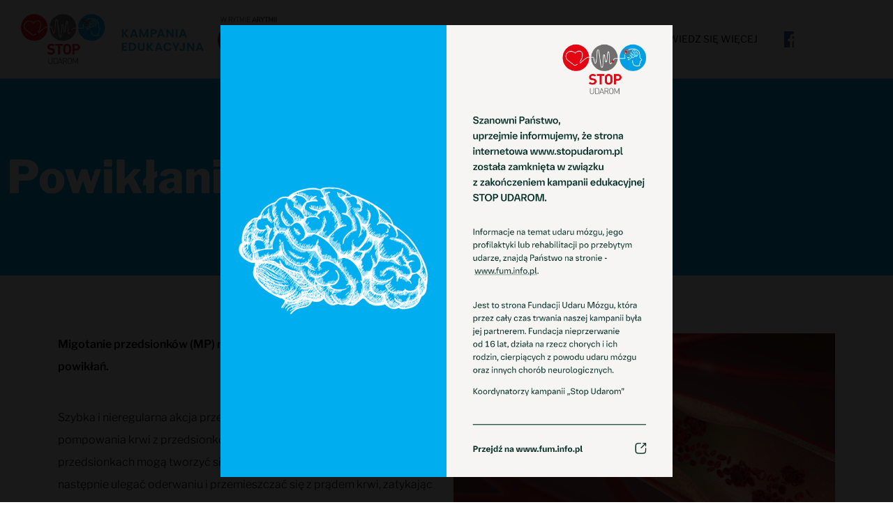

--- FILE ---
content_type: text/css
request_url: https://stopudarom.pl/wp-content/uploads/elementor/css/post-1925.css?ver=1716405741
body_size: 380
content:
.elementor-kit-1925{--e-global-color-primary:#00AEEF;--e-global-color-secondary:#2A2A2A;--e-global-color-text:#2A2A2A;--e-global-color-accent:#61CE70;--e-global-color-378ed805:#6EC1E4;--e-global-color-3e6ea456:#54595F;--e-global-color-3f54fde9:#7A7A7A;--e-global-color-707ae9e9:#4054B2;--e-global-color-41bbe450:#23A455;--e-global-color-78412b0c:#000;--e-global-color-37197f14:#FFF;--e-global-color-253ff834:#009FE3;--e-global-typography-primary-font-family:"Poppins";--e-global-typography-primary-font-weight:500;--e-global-typography-secondary-font-family:"Roboto Slab";--e-global-typography-secondary-font-weight:400;--e-global-typography-text-font-family:"Poppins";--e-global-typography-text-font-weight:400;--e-global-typography-accent-font-family:"Roboto";--e-global-typography-accent-font-weight:500;}.elementor-section.elementor-section-boxed > .elementor-container{max-width:1280px;}.e-con{--container-max-width:1280px;}{}h1.entry-title{display:var(--page-title-display);}@media(max-width:1084px){.elementor-section.elementor-section-boxed > .elementor-container{max-width:1024px;}.e-con{--container-max-width:1024px;}}@media(max-width:767px){.elementor-section.elementor-section-boxed > .elementor-container{max-width:767px;}.e-con{--container-max-width:767px;}}

--- FILE ---
content_type: text/css
request_url: https://stopudarom.pl/wp-content/uploads/elementor/css/post-73.css?ver=1716408174
body_size: 804
content:
.elementor-73 .elementor-element.elementor-element-ad5fe69:not(.elementor-motion-effects-element-type-background), .elementor-73 .elementor-element.elementor-element-ad5fe69 > .elementor-motion-effects-container > .elementor-motion-effects-layer{background-color:#00aeef;}.elementor-73 .elementor-element.elementor-element-ad5fe69{transition:background 0.3s, border 0.3s, border-radius 0.3s, box-shadow 0.3s;}.elementor-73 .elementor-element.elementor-element-ad5fe69 > .elementor-background-overlay{transition:background 0.3s, border-radius 0.3s, opacity 0.3s;}.elementor-73 .elementor-element.elementor-element-64ae9a82:not(.elementor-motion-effects-element-type-background) > .elementor-widget-wrap, .elementor-73 .elementor-element.elementor-element-64ae9a82 > .elementor-widget-wrap > .elementor-motion-effects-container > .elementor-motion-effects-layer{background-color:#00aeef;}.elementor-73 .elementor-element.elementor-element-64ae9a82 > .elementor-element-populated{transition:background 0.3s, border 0.3s, border-radius 0.3s, box-shadow 0.3s;}.elementor-73 .elementor-element.elementor-element-64ae9a82 > .elementor-element-populated > .elementor-background-overlay{transition:background 0.3s, border-radius 0.3s, opacity 0.3s;}.elementor-73 .elementor-element.elementor-element-4d78c62a .elementor-heading-title{color:#ffffff;font-size:65px;font-weight:900;line-height:1.2em;}.elementor-73 .elementor-element.elementor-element-4d78c62a > .elementor-widget-container{padding:92px 92px 92px 0px;}.elementor-73 .elementor-element.elementor-element-35cdea5d{padding:73px 73px 73px 73px;}.elementor-73 .elementor-element.elementor-element-39242fec{text-align:left;color:#000000;font-size:16px;font-weight:600;line-height:2em;}.elementor-73 .elementor-element.elementor-element-2de513ac{color:#000000;font-size:16px;font-weight:300;line-height:2em;}.elementor-73 .elementor-element.elementor-element-2de513ac > .elementor-widget-container{padding:15px 0px 0px 0px;}.elementor-73 .elementor-element.elementor-element-48f8c679:not(.elementor-motion-effects-element-type-background), .elementor-73 .elementor-element.elementor-element-48f8c679 > .elementor-motion-effects-container > .elementor-motion-effects-layer{background-color:#ed1c24;}.elementor-73 .elementor-element.elementor-element-48f8c679{transition:background 0.3s, border 0.3s, border-radius 0.3s, box-shadow 0.3s;padding:75px 75px 75px 75px;}.elementor-73 .elementor-element.elementor-element-48f8c679 > .elementor-background-overlay{transition:background 0.3s, border-radius 0.3s, opacity 0.3s;}.elementor-bc-flex-widget .elementor-73 .elementor-element.elementor-element-37ec366f.elementor-column .elementor-widget-wrap{align-items:center;}.elementor-73 .elementor-element.elementor-element-37ec366f.elementor-column.elementor-element[data-element_type="column"] > .elementor-widget-wrap.elementor-element-populated{align-content:center;align-items:center;}.elementor-bc-flex-widget .elementor-73 .elementor-element.elementor-element-3767c6e5.elementor-column .elementor-widget-wrap{align-items:center;}.elementor-73 .elementor-element.elementor-element-3767c6e5.elementor-column.elementor-element[data-element_type="column"] > .elementor-widget-wrap.elementor-element-populated{align-content:center;align-items:center;}.elementor-73 .elementor-element.elementor-element-6656cdf5{column-gap:0px;text-align:left;color:#ffffff;font-size:16px;font-weight:300;line-height:2em;}.elementor-73 .elementor-element.elementor-element-6656cdf5 > .elementor-widget-container{padding:15px 0px 0px 0px;}:root{--page-title-display:none;}@media(max-width:1084px) and (min-width:768px){.elementor-73 .elementor-element.elementor-element-5cce69e2{width:100%;}.elementor-73 .elementor-element.elementor-element-172b0f9d{width:100%;}.elementor-73 .elementor-element.elementor-element-37ec366f{width:100%;}.elementor-73 .elementor-element.elementor-element-3767c6e5{width:100%;}}@media(max-width:1084px){.elementor-73 .elementor-element.elementor-element-4d78c62a{text-align:center;}.elementor-73 .elementor-element.elementor-element-35cdea5d{padding:20px 20px 20px 20px;}.elementor-73 .elementor-element.elementor-element-39242fec{text-align:left;}.elementor-73 .elementor-element.elementor-element-2de513ac{text-align:left;}.elementor-73 .elementor-element.elementor-element-48f8c679{padding:20px 20px 20px 20px;}.elementor-73 .elementor-element.elementor-element-37ec366f > .elementor-element-populated{margin:0px 0px 0px 0px;--e-column-margin-right:0px;--e-column-margin-left:0px;padding:0px 0px 0px 0px;}.elementor-73 .elementor-element.elementor-element-2b7b309e img{width:25%;}.elementor-73 .elementor-element.elementor-element-2b7b309e > .elementor-widget-container{padding:0px 0px 0px 0px;}.elementor-73 .elementor-element.elementor-element-6656cdf5{text-align:left;}}@media(max-width:767px){.elementor-73 .elementor-element.elementor-element-ad5fe69{margin-top:-40px;margin-bottom:0px;padding:20px 20px 20px 20px;}.elementor-73 .elementor-element.elementor-element-64ae9a82 > .elementor-element-populated{padding:0px 0px 0px 0px;}.elementor-73 .elementor-element.elementor-element-4d78c62a{text-align:left;}.elementor-73 .elementor-element.elementor-element-4d78c62a .elementor-heading-title{font-size:39px;}.elementor-73 .elementor-element.elementor-element-5cce69e2 > .elementor-element-populated{padding:0px 0px 0px 0px;}.elementor-73 .elementor-element.elementor-element-39242fec{font-size:14px;line-height:1.6em;}.elementor-73 .elementor-element.elementor-element-39242fec > .elementor-widget-container{padding:0px 0px 0px 0px;}.elementor-73 .elementor-element.elementor-element-2de513ac{font-size:14px;line-height:1.6em;}.elementor-73 .elementor-element.elementor-element-2de513ac > .elementor-widget-container{padding:0px 0px 0px 0px;}.elementor-73 .elementor-element.elementor-element-172b0f9d > .elementor-element-populated{padding:0px 0px 0px 0px;}.elementor-73 .elementor-element.elementor-element-7d7a6627 > .elementor-widget-container{padding:0px 0px 0px 0px;}.elementor-73 .elementor-element.elementor-element-6656cdf5{font-size:14px;line-height:1.6em;}}

--- FILE ---
content_type: text/css
request_url: https://stopudarom.pl/wp-content/uploads/elementor/css/post-1775.css?ver=1716405920
body_size: 386
content:
.elementor-1775 .elementor-element.elementor-element-3eb7bcbb > .elementor-container > .elementor-column > .elementor-widget-wrap{align-content:center;align-items:center;}.elementor-1775 .elementor-element.elementor-element-3eb7bcbb{padding:50px 0px 40px 0px;}.elementor-1775 .elementor-element.elementor-element-2922125c > .elementor-element-populated{padding:0% 15% 0% 15%;}.elementor-1775 .elementor-element.elementor-element-3870a6e2{text-align:center;color:#bfbfbf;font-size:16px;font-weight:300;line-height:2em;}.elementor-1775 .elementor-element.elementor-element-3870a6e2 > .elementor-widget-container{margin:0px 0px 0px 0px;padding:0px 0px 0px 0px;}#elementor-popup-modal-1775 .dialog-message{width:383px;height:auto;}#elementor-popup-modal-1775{justify-content:center;align-items:center;pointer-events:all;background-color:rgba(0,0,0,.8);}#elementor-popup-modal-1775 .dialog-close-button{display:flex;}#elementor-popup-modal-1775 .dialog-widget-content{box-shadow:2px 8px 23px 3px rgba(0,0,0,0.2);}@media(max-width:1084px){.elementor-1775 .elementor-element.elementor-element-3eb7bcbb{padding:100px 25px 100px 25px;}.elementor-1775 .elementor-element.elementor-element-2922125c > .elementor-element-populated{padding:0px 0px 0px 0px;}}@media(max-width:767px){.elementor-1775 .elementor-element.elementor-element-3eb7bcbb{padding:50px 20px 50px 20px;}}

--- FILE ---
content_type: text/css
request_url: https://stopudarom.pl/wp-content/uploads/elementor/css/post-6.css?ver=1716405920
body_size: 1220
content:
.elementor-6 .elementor-element.elementor-element-33b5fb8e > .elementor-container > .elementor-column > .elementor-widget-wrap{align-content:center;align-items:center;}.elementor-6 .elementor-element.elementor-element-33b5fb8e:not(.elementor-motion-effects-element-type-background), .elementor-6 .elementor-element.elementor-element-33b5fb8e > .elementor-motion-effects-container > .elementor-motion-effects-layer{background-color:#ffffff;}.elementor-6 .elementor-element.elementor-element-33b5fb8e{border-style:solid;border-width:0px 0px 1px 0px;border-color:#d6d6d6;transition:background 0.3s, border 0.3s, border-radius 0.3s, box-shadow 0.3s;padding:5px 020px 5px 20px;}.elementor-6 .elementor-element.elementor-element-33b5fb8e > .elementor-background-overlay{transition:background 0.3s, border-radius 0.3s, opacity 0.3s;}.elementor-bc-flex-widget .elementor-6 .elementor-element.elementor-element-745290a2.elementor-column .elementor-widget-wrap{align-items:center;}.elementor-6 .elementor-element.elementor-element-745290a2.elementor-column.elementor-element[data-element_type="column"] > .elementor-widget-wrap.elementor-element-populated{align-content:center;align-items:center;}.elementor-6 .elementor-element.elementor-element-745290a2 > .elementor-widget-wrap > .elementor-widget:not(.elementor-widget__width-auto):not(.elementor-widget__width-initial):not(:last-child):not(.elementor-absolute){margin-bottom:0px;}.elementor-6 .elementor-element.elementor-element-745290a2 > .elementor-element-populated{margin:15px 10px 15px 10px;--e-column-margin-right:10px;--e-column-margin-left:10px;padding:0px 0px 0px 0px;}.elementor-6 .elementor-element.elementor-element-1b1554f2 > .elementor-container > .elementor-column > .elementor-widget-wrap{align-content:center;align-items:center;}.elementor-bc-flex-widget .elementor-6 .elementor-element.elementor-element-5aa13338.elementor-column .elementor-widget-wrap{align-items:center;}.elementor-6 .elementor-element.elementor-element-5aa13338.elementor-column.elementor-element[data-element_type="column"] > .elementor-widget-wrap.elementor-element-populated{align-content:center;align-items:center;}.elementor-6 .elementor-element.elementor-element-5aa13338 > .elementor-widget-wrap > .elementor-widget:not(.elementor-widget__width-auto):not(.elementor-widget__width-initial):not(:last-child):not(.elementor-absolute){margin-bottom:0px;}.elementor-6 .elementor-element.elementor-element-5aa13338 > .elementor-element-populated{border-style:solid;border-width:0px 0px 0px 0px;border-color:#C6ECFB;transition:background 0.3s, border 0.3s, border-radius 0.3s, box-shadow 0.3s;margin:0px 0px 0px 0px;--e-column-margin-right:0px;--e-column-margin-left:0px;padding:0px 0px 0px 0px;}.elementor-6 .elementor-element.elementor-element-5aa13338 > .elementor-element-populated > .elementor-background-overlay{transition:background 0.3s, border-radius 0.3s, opacity 0.3s;}.elementor-6 .elementor-element.elementor-element-375afae3 > .elementor-widget-container{margin:0px 0px 0px 0px;padding:0px 20px 0px 0px;}.elementor-bc-flex-widget .elementor-6 .elementor-element.elementor-element-a83d590.elementor-column .elementor-widget-wrap{align-items:center;}.elementor-6 .elementor-element.elementor-element-a83d590.elementor-column.elementor-element[data-element_type="column"] > .elementor-widget-wrap.elementor-element-populated{align-content:center;align-items:center;}.elementor-6 .elementor-element.elementor-element-78b308a{text-align:left;}.elementor-6 .elementor-element.elementor-element-78b308a > .elementor-widget-container{margin:0px 0px 0px 0px;}.elementor-bc-flex-widget .elementor-6 .elementor-element.elementor-element-ed83f13.elementor-column .elementor-widget-wrap{align-items:center;}.elementor-6 .elementor-element.elementor-element-ed83f13.elementor-column.elementor-element[data-element_type="column"] > .elementor-widget-wrap.elementor-element-populated{align-content:center;align-items:center;}.elementor-6 .elementor-element.elementor-element-592f930 .elementor-menu-toggle{margin-left:auto;background-color:rgba(255,255,255,0);}.elementor-6 .elementor-element.elementor-element-592f930 .elementor-nav-menu .elementor-item{font-size:14px;text-transform:uppercase;letter-spacing:0px;}.elementor-6 .elementor-element.elementor-element-592f930 .elementor-nav-menu--main .elementor-item{color:#0c0c0c;fill:#0c0c0c;padding-left:8px;padding-right:8px;}.elementor-6 .elementor-element.elementor-element-592f930 .elementor-nav-menu--main .elementor-item.elementor-item-active{color:#00aeef;}.elementor-6 .elementor-element.elementor-element-592f930{--e-nav-menu-horizontal-menu-item-margin:calc( 0px / 2 );}.elementor-6 .elementor-element.elementor-element-592f930 .elementor-nav-menu--main:not(.elementor-nav-menu--layout-horizontal) .elementor-nav-menu > li:not(:last-child){margin-bottom:0px;}.elementor-6 .elementor-element.elementor-element-592f930 .elementor-nav-menu--dropdown{background-color:#ffffff;}.elementor-6 .elementor-element.elementor-element-592f930 .elementor-nav-menu--dropdown a:hover,
					.elementor-6 .elementor-element.elementor-element-592f930 .elementor-nav-menu--dropdown a.elementor-item-active,
					.elementor-6 .elementor-element.elementor-element-592f930 .elementor-nav-menu--dropdown a.highlighted{background-color:#00aeef;}.elementor-6 .elementor-element.elementor-element-592f930 .elementor-nav-menu--dropdown .elementor-item, .elementor-6 .elementor-element.elementor-element-592f930 .elementor-nav-menu--dropdown  .elementor-sub-item{font-family:"Poppins", Sans-serif;font-size:14px;text-transform:uppercase;}.elementor-6 .elementor-element.elementor-element-592f930 .elementor-nav-menu--main .elementor-nav-menu--dropdown, .elementor-6 .elementor-element.elementor-element-592f930 .elementor-nav-menu__container.elementor-nav-menu--dropdown{box-shadow:4px 10px 10px -10px rgba(0,0,0,0.5);}.elementor-6 .elementor-element.elementor-element-592f930 .elementor-nav-menu--dropdown a{padding-top:15px;padding-bottom:15px;}.elementor-6 .elementor-element.elementor-element-592f930 .elementor-nav-menu--dropdown li:not(:last-child){border-style:solid;border-color:#e5e5e5;border-bottom-width:1px;}.elementor-6 .elementor-element.elementor-element-592f930 .elementor-nav-menu--main > .elementor-nav-menu > li > .elementor-nav-menu--dropdown, .elementor-6 .elementor-element.elementor-element-592f930 .elementor-nav-menu__container.elementor-nav-menu--dropdown{margin-top:10px !important;}.elementor-bc-flex-widget .elementor-6 .elementor-element.elementor-element-bf93e7d.elementor-column .elementor-widget-wrap{align-items:center;}.elementor-6 .elementor-element.elementor-element-bf93e7d.elementor-column.elementor-element[data-element_type="column"] > .elementor-widget-wrap.elementor-element-populated{align-content:center;align-items:center;}.elementor-6 .elementor-element.elementor-element-98113c7 img{width:21px;height:23px;object-fit:cover;object-position:center center;}@media(max-width:1084px){.elementor-6 .elementor-element.elementor-element-33b5fb8e{padding:20px 20px 20px 20px;}.elementor-6 .elementor-element.elementor-element-375afae3 img{width:100%;}.elementor-6 .elementor-element.elementor-element-592f930 .elementor-nav-menu--main .elementor-item{padding-left:0px;padding-right:0px;}.elementor-6 .elementor-element.elementor-element-592f930 .elementor-nav-menu--dropdown a{padding-left:0px;padding-right:0px;}.elementor-6 .elementor-element.elementor-element-592f930 .elementor-nav-menu--main > .elementor-nav-menu > li > .elementor-nav-menu--dropdown, .elementor-6 .elementor-element.elementor-element-592f930 .elementor-nav-menu__container.elementor-nav-menu--dropdown{margin-top:34px !important;}}@media(max-width:767px){.elementor-6 .elementor-element.elementor-element-33b5fb8e{padding:5px 5px 5px 05px;}.elementor-6 .elementor-element.elementor-element-745290a2{width:50%;}.elementor-6 .elementor-element.elementor-element-745290a2 > .elementor-widget-wrap > .elementor-widget:not(.elementor-widget__width-auto):not(.elementor-widget__width-initial):not(:last-child):not(.elementor-absolute){margin-bottom:0px;}.elementor-6 .elementor-element.elementor-element-1b1554f2{padding:0px 0px 0px 0px;}.elementor-6 .elementor-element.elementor-element-5aa13338{width:70%;}.elementor-6 .elementor-element.elementor-element-375afae3{text-align:left;}.elementor-6 .elementor-element.elementor-element-a83d590{width:30%;}.elementor-6 .elementor-element.elementor-element-a83d590 > .elementor-widget-wrap > .elementor-widget:not(.elementor-widget__width-auto):not(.elementor-widget__width-initial):not(:last-child):not(.elementor-absolute){margin-bottom:0px;}.elementor-6 .elementor-element.elementor-element-ed83f13{width:35%;}.elementor-6 .elementor-element.elementor-element-592f930 .elementor-nav-menu--main > .elementor-nav-menu > li > .elementor-nav-menu--dropdown, .elementor-6 .elementor-element.elementor-element-592f930 .elementor-nav-menu__container.elementor-nav-menu--dropdown{margin-top:14px !important;}.elementor-6 .elementor-element.elementor-element-bf93e7d{width:15%;}.elementor-6 .elementor-element.elementor-element-1bbe2ff{width:15%;}}@media(min-width:768px){.elementor-6 .elementor-element.elementor-element-745290a2{width:35%;}.elementor-6 .elementor-element.elementor-element-5aa13338{width:68%;}.elementor-6 .elementor-element.elementor-element-a83d590{width:32%;}.elementor-6 .elementor-element.elementor-element-ed83f13{width:53.24%;}.elementor-6 .elementor-element.elementor-element-bf93e7d{width:9%;}.elementor-6 .elementor-element.elementor-element-1bbe2ff{width:2.76%;}}@media(max-width:1084px) and (min-width:768px){.elementor-6 .elementor-element.elementor-element-745290a2{width:40%;}.elementor-6 .elementor-element.elementor-element-ed83f13{width:50%;}.elementor-6 .elementor-element.elementor-element-bf93e7d{width:10%;}.elementor-6 .elementor-element.elementor-element-1bbe2ff{width:10%;}}

--- FILE ---
content_type: text/css
request_url: https://stopudarom.pl/wp-content/uploads/elementor/css/post-105.css?ver=1716405921
body_size: 1021
content:
.elementor-105 .elementor-element.elementor-element-70852a8a > .elementor-container > .elementor-column > .elementor-widget-wrap{align-content:center;align-items:center;}.elementor-105 .elementor-element.elementor-element-70852a8a:not(.elementor-motion-effects-element-type-background), .elementor-105 .elementor-element.elementor-element-70852a8a > .elementor-motion-effects-container > .elementor-motion-effects-layer{background-color:#ffffff;}.elementor-105 .elementor-element.elementor-element-70852a8a{box-shadow:0px 0px 10px 0px rgba(0,0,0,0.5);transition:background 0.3s, border 0.3s, border-radius 0.3s, box-shadow 0.3s;margin-top:0px;margin-bottom:0px;padding:0px 0px 10px 0px;}.elementor-105 .elementor-element.elementor-element-70852a8a > .elementor-background-overlay{transition:background 0.3s, border-radius 0.3s, opacity 0.3s;}.elementor-105 .elementor-element.elementor-element-4d0f0b23 > .elementor-widget-wrap > .elementor-widget:not(.elementor-widget__width-auto):not(.elementor-widget__width-initial):not(:last-child):not(.elementor-absolute){margin-bottom:7px;}.elementor-105 .elementor-element.elementor-element-4d0f0b23 > .elementor-element-populated{margin:0px 0px -10px 0px;--e-column-margin-right:0px;--e-column-margin-left:0px;}.elementor-105 .elementor-element.elementor-element-2b072f0{margin-top:-10px;margin-bottom:-5px;}.elementor-105 .elementor-element.elementor-element-6e3bafe .elementor-button{font-family:"Roboto", Sans-serif;font-weight:500;line-height:1em;fill:#0c0c0c;color:#0c0c0c;background-color:#ffffff;padding:8px 0px 2px 0px;}.elementor-105 .elementor-element.elementor-element-6e3bafe > .elementor-widget-container{padding:0px 0px 0px 0px;}.elementor-105 .elementor-element.elementor-element-7a2b7bd .elementor-button{font-family:"Roboto", Sans-serif;font-weight:500;line-height:1em;fill:#0c0c0c;color:#0c0c0c;background-color:#ffffff;padding:8px 0px 2px 0px;}.elementor-105 .elementor-element.elementor-element-7a2b7bd > .elementor-widget-container{margin:0px 0px 0px 0px;}.elementor-105 .elementor-element.elementor-element-922e578 .elementor-button{font-family:"Roboto", Sans-serif;font-weight:500;line-height:1em;fill:#0c0c0c;color:#0c0c0c;background-color:#ffffff;padding:8px 0px 2px 0px;}.elementor-105 .elementor-element.elementor-element-922e578 > .elementor-widget-container{margin:0px 0px 0px 0px;}.elementor-105 .elementor-element.elementor-element-1eb8c0f .elementor-button{font-family:"Roboto", Sans-serif;font-weight:500;line-height:1em;fill:#0c0c0c;color:#0c0c0c;background-color:#ffffff;padding:8px 0px 2px 0px;}.elementor-105 .elementor-element.elementor-element-1eb8c0f > .elementor-widget-container{margin:0px 0px 0px 0px;}.elementor-bc-flex-widget .elementor-105 .elementor-element.elementor-element-4df0632.elementor-column .elementor-widget-wrap{align-items:center;}.elementor-105 .elementor-element.elementor-element-4df0632.elementor-column.elementor-element[data-element_type="column"] > .elementor-widget-wrap.elementor-element-populated{align-content:center;align-items:center;}.elementor-105 .elementor-element.elementor-element-4df0632.elementor-column > .elementor-widget-wrap{justify-content:center;}.elementor-105 .elementor-element.elementor-element-4df0632 > .elementor-widget-wrap > .elementor-widget:not(.elementor-widget__width-auto):not(.elementor-widget__width-initial):not(:last-child):not(.elementor-absolute){margin-bottom:10px;}.elementor-105 .elementor-element.elementor-element-4df0632 > .elementor-element-populated{margin:0px 0px 0px 0px;--e-column-margin-right:0px;--e-column-margin-left:0px;padding:0px 0px 15px 0px;}.elementor-105 .elementor-element.elementor-element-69d10c4{text-align:center;font-size:10px;}.elementor-105 .elementor-element.elementor-element-69d10c4 > .elementor-widget-container{margin:0px 0px -20px 0px;padding:0px 0px 0px 0px;}.elementor-105 .elementor-element.elementor-element-a0a7f10 > .elementor-widget-container{margin:-5px 0px -20px 0px;padding:10px 10px 10px 10px;}.elementor-bc-flex-widget .elementor-105 .elementor-element.elementor-element-999faae.elementor-column .elementor-widget-wrap{align-items:flex-start;}.elementor-105 .elementor-element.elementor-element-999faae.elementor-column.elementor-element[data-element_type="column"] > .elementor-widget-wrap.elementor-element-populated{align-content:flex-start;align-items:flex-start;}.elementor-105 .elementor-element.elementor-element-999faae.elementor-column > .elementor-widget-wrap{justify-content:center;}.elementor-105 .elementor-element.elementor-element-999faae > .elementor-widget-wrap > .elementor-widget:not(.elementor-widget__width-auto):not(.elementor-widget__width-initial):not(:last-child):not(.elementor-absolute){margin-bottom:10px;}.elementor-105 .elementor-element.elementor-element-999faae > .elementor-element-populated{margin:0px 0px 0px 0px;--e-column-margin-right:0px;--e-column-margin-left:0px;}.elementor-105 .elementor-element.elementor-element-a208c53{text-align:center;font-size:10px;}.elementor-105 .elementor-element.elementor-element-a208c53 > .elementor-widget-container{margin:0px 0px -20px 0px;padding:0px 0px 0px 0px;}.elementor-105 .elementor-element.elementor-element-fe19698 > .elementor-widget-container{margin:5px -10px 0px -10px;}.elementor-bc-flex-widget .elementor-105 .elementor-element.elementor-element-2ca554e.elementor-column .elementor-widget-wrap{align-items:flex-start;}.elementor-105 .elementor-element.elementor-element-2ca554e.elementor-column.elementor-element[data-element_type="column"] > .elementor-widget-wrap.elementor-element-populated{align-content:flex-start;align-items:flex-start;}.elementor-105 .elementor-element.elementor-element-2ca554e > .elementor-widget-wrap > .elementor-widget:not(.elementor-widget__width-auto):not(.elementor-widget__width-initial):not(:last-child):not(.elementor-absolute){margin-bottom:10px;}.elementor-105 .elementor-element.elementor-element-83893ca{text-align:center;font-size:10px;}.elementor-105 .elementor-element.elementor-element-83893ca > .elementor-widget-container{margin:0px 0px -20px 0px;padding:0px 0px 0px 0px;}.elementor-105 .elementor-element.elementor-element-5b0b1be > .elementor-widget-container{margin:10px -10px 0px -10px;}.elementor-bc-flex-widget .elementor-105 .elementor-element.elementor-element-10cb239.elementor-column .elementor-widget-wrap{align-items:flex-start;}.elementor-105 .elementor-element.elementor-element-10cb239.elementor-column.elementor-element[data-element_type="column"] > .elementor-widget-wrap.elementor-element-populated{align-content:flex-start;align-items:flex-start;}.elementor-105 .elementor-element.elementor-element-68da524{text-align:center;font-size:10px;}.elementor-105 .elementor-element.elementor-element-68da524 > .elementor-widget-container{margin:0px 0px -20px 0px;padding:0px 0px 0px 0px;}.elementor-105 .elementor-element.elementor-element-496212a{--spacer-size:10px;}.elementor-105 .elementor-element.elementor-element-936c91d > .elementor-widget-container{margin:0px 0px 0px -10px;padding:2px 2px 2px 2px;}@media(min-width:768px){.elementor-105 .elementor-element.elementor-element-b5ef573{width:54.902%;}.elementor-105 .elementor-element.elementor-element-4df0632{width:8.579%;}.elementor-105 .elementor-element.elementor-element-999faae{width:14.052%;}.elementor-105 .elementor-element.elementor-element-2ca554e{width:10.376%;}.elementor-105 .elementor-element.elementor-element-10cb239{width:12.034%;}}@media(max-width:1084px){.elementor-105 .elementor-element.elementor-element-70852a8a{padding:30px 20px 30px 20px;}}@media(max-width:767px){.elementor-105 .elementor-element.elementor-element-70852a8a{padding:25px 20px 25px 20px;}.elementor-105 .elementor-element.elementor-element-4d0f0b23{width:100%;}.elementor-105 .elementor-element.elementor-element-b5ef573{width:100%;}.elementor-105 .elementor-element.elementor-element-4df0632{width:34%;}.elementor-105 .elementor-element.elementor-element-4df0632 > .elementor-element-populated{margin:0px 0px 0px 0px;--e-column-margin-right:0px;--e-column-margin-left:0px;padding:0px 13px 0px 0px;}.elementor-105 .elementor-element.elementor-element-999faae{width:34%;}.elementor-105 .elementor-element.elementor-element-999faae > .elementor-element-populated{margin:0px 0px 0px 0px;--e-column-margin-right:0px;--e-column-margin-left:0px;padding:0px 13px 0px 0px;}.elementor-105 .elementor-element.elementor-element-2ca554e{width:35%;}.elementor-105 .elementor-element.elementor-element-2ca554e > .elementor-element-populated{padding:0px 14px 0px 0px;}.elementor-105 .elementor-element.elementor-element-10cb239{width:31%;}.elementor-105 .elementor-element.elementor-element-10cb239 > .elementor-element-populated{padding:0px 0px 0px 0px;}}@media(max-width:1084px) and (min-width:768px){.elementor-105 .elementor-element.elementor-element-4d0f0b23{width:100%;}.elementor-105 .elementor-element.elementor-element-b5ef573{width:44%;}.elementor-105 .elementor-element.elementor-element-4df0632{width:19%;}.elementor-105 .elementor-element.elementor-element-999faae{width:19%;}.elementor-105 .elementor-element.elementor-element-2ca554e{width:17%;}.elementor-105 .elementor-element.elementor-element-10cb239{width:20%;}}